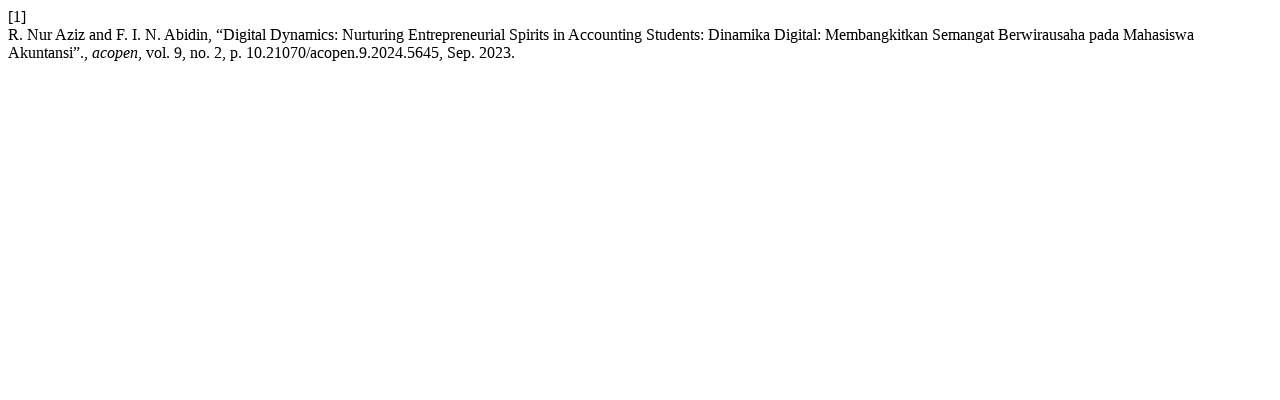

--- FILE ---
content_type: text/html; charset=UTF-8
request_url: https://acopen.umsida.ac.id/index.php/acopen/citationstylelanguage/get/ieee?submissionId=5645
body_size: 300
content:
<div class="csl-bib-body">
  <div class="csl-entry"><div class="csl-left-margin">[1]</div><div class="csl-right-inline">R. Nur Aziz and F. I. N. Abidin, “Digital Dynamics: Nurturing Entrepreneurial Spirits in Accounting Students: Dinamika Digital: Membangkitkan Semangat Berwirausaha pada Mahasiswa Akuntansi”., <i>acopen</i>, vol. 9, no. 2, p. 10.21070/acopen.9.2024.5645, Sep. 2023.</div></div>
</div>